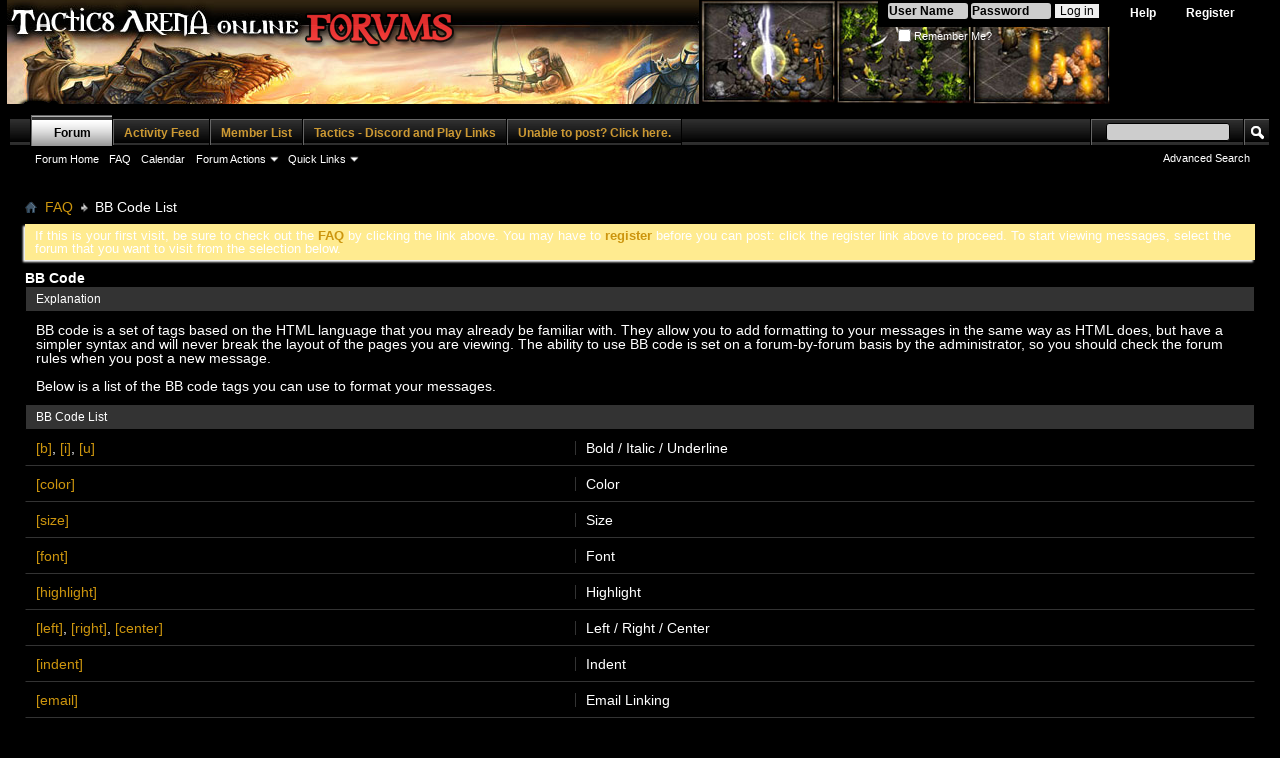

--- FILE ---
content_type: text/html; charset=ISO-8859-1
request_url: https://taoforums.com/misc.php?s=097cd3f91579b83f104314c7d15a3345&do=bbcode
body_size: 9852
content:
<!DOCTYPE html PUBLIC "-//W3C//DTD XHTML 1.0 Transitional//EN" "http://www.w3.org/TR/xhtml1/DTD/xhtml1-transitional.dtd">
<html xmlns="http://www.w3.org/1999/xhtml" xmlns:fb="http://www.facebook.com/2008/fbml" dir="ltr" lang="en" id="vbulletin_html">
<head>
	<meta http-equiv="Content-Type" content="text/html; charset=ISO-8859-1" />
<meta id="e_vb_meta_bburl" name="vb_meta_bburl" content="https://taoforums.com" />
<base href="https://taoforums.com/" /><!--[if IE]></base><![endif]-->
<meta name="generator" content="vBulletin 4.2.5" />

	<link rel="Shortcut Icon" href="favicon.ico" type="image/x-icon" />


		<meta name="keywords" content="tao, tactics, arena, core, tacticsarena, online, flash comm, flash games" />
		<meta name="description" content="A forum for Tactics Arena Online (TAO) is a turn based strategy game played online from 2003-2016." />





	
		<script type="text/javascript" src="https://ajax.googleapis.com/ajax/libs/yui/2.9.0/build/yuiloader-dom-event/yuiloader-dom-event.js"></script>
	

<script type="text/javascript">
<!--
	if (typeof YAHOO === 'undefined') // Load ALL YUI Local
	{
		document.write('<script type="text/javascript" src="clientscript/yui/yuiloader-dom-event/yuiloader-dom-event.js?v=425"><\/script>');
		document.write('<script type="text/javascript" src="clientscript/yui/connection/connection-min.js?v=425"><\/script>');
		var yuipath = 'clientscript/yui';
		var yuicombopath = '';
		var remoteyui = false;
	}
	else	// Load Rest of YUI remotely (where possible)
	{
		var yuipath = 'https://ajax.googleapis.com/ajax/libs/yui/2.9.0/build';
		var yuicombopath = '';
		var remoteyui = true;
		if (!yuicombopath)
		{
			document.write('<script type="text/javascript" src="https://ajax.googleapis.com/ajax/libs/yui/2.9.0/build/connection/connection-min.js?v=425"><\/script>');
		}
	}
	var SESSIONURL = "s=9352cc7bc237b7f7a98c83f36c2d2e69&";
	var SECURITYTOKEN = "guest";
	var IMGDIR_MISC = "images/misc";
	var IMGDIR_BUTTON = "images/buttons";
	var vb_disable_ajax = parseInt("0", 10);
	var SIMPLEVERSION = "425";
	var BBURL = "https://taoforums.com";
	var LOGGEDIN = 0 > 0 ? true : false;
	var THIS_SCRIPT = "misc";
	var RELPATH = "misc.php?do=bbcode";
	var PATHS = {
		forum : "",
		cms   : "",
		blog  : ""
	};
	var AJAXBASEURL = "https://taoforums.com/";
// -->
</script>
<script type="text/javascript" src="https://taoforums.com/clientscript/vbulletin-core.js?v=425"></script>



	<link rel="alternate" type="application/rss+xml" title="TAOForums RSS Feed" href="https://taoforums.com/external.php?type=RSS2" />
	



	<link rel="stylesheet" type="text/css" href="clientscript/vbulletin_css/style00002l/main-rollup.css?d=1708291911" />
        

	<!--[if lt IE 8]>
	<link rel="stylesheet" type="text/css" href="clientscript/vbulletin_css/style00002l/popupmenu-ie.css?d=1708291911" />
	<link rel="stylesheet" type="text/css" href="clientscript/vbulletin_css/style00002l/vbulletin-ie.css?d=1708291911" />
	<link rel="stylesheet" type="text/css" href="clientscript/vbulletin_css/style00002l/vbulletin-chrome-ie.css?d=1708291911" />
	<link rel="stylesheet" type="text/css" href="clientscript/vbulletin_css/style00002l/vbulletin-formcontrols-ie.css?d=1708291911" />
	<link rel="stylesheet" type="text/css" href="clientscript/vbulletin_css/style00002l/editor-ie.css?d=1708291911" />
	<![endif]-->


	<link rel="stylesheet" type="text/css" href="clientscript/vbulletin_css/style00002l/bbcodelist.css?d=1708291911" />
	<title>BB Code List - TAOForums</title>
	<link rel="stylesheet" type="text/css" href="clientscript/vbulletin_css/style00002l/additional.css?d=1708291911" />

</head>
<body>
	<div class="above_body"> <!-- closing tag is in template navbar -->
<div id="header" class="floatcontainer doc_header">
	<div><a name="top" href="forum.php?s=9352cc7bc237b7f7a98c83f36c2d2e69" class="logo-image"><img src="images/misc/vbulletin4_logo.png" alt="TAOForums - Powered by vBulletin" /></a></div>
	<div id="toplinks" class="toplinks">
		
			<ul class="nouser">
			
				<li><a href="register.php?s=9352cc7bc237b7f7a98c83f36c2d2e69" rel="nofollow">Register</a></li>
			
				<li><a rel="help" href="faq.php?s=9352cc7bc237b7f7a98c83f36c2d2e69">Help</a></li>
				<li>
			<script type="text/javascript" src="clientscript/vbulletin_md5.js?v=425"></script>
			<form id="navbar_loginform" action="login.php?s=9352cc7bc237b7f7a98c83f36c2d2e69&amp;do=login" method="post" onsubmit="md5hash(vb_login_password, vb_login_md5password, vb_login_md5password_utf, 0)">
				<fieldset id="logindetails" class="logindetails">
					<div>
						<div>
					<input type="text" class="textbox default-value" name="vb_login_username" id="navbar_username" size="10" accesskey="u" tabindex="101" value="User Name" />
					<input type="password" class="textbox" tabindex="102" name="vb_login_password" id="navbar_password" size="10" />
					<input type="text" class="textbox default-value" tabindex="102" name="vb_login_password_hint" id="navbar_password_hint" size="10" value="Password" style="display:none;" />
					<input type="submit" class="loginbutton" tabindex="104" value="Log in" title="Enter your username and password in the boxes provided to login, or click the 'register' button to create a profile for yourself." accesskey="s" />
						</div>
					</div>
				</fieldset>
				<div id="remember" class="remember">
					<label for="cb_cookieuser_navbar"><input type="checkbox" name="cookieuser" value="1" id="cb_cookieuser_navbar" class="cb_cookieuser_navbar" accesskey="c" tabindex="103" /> Remember Me?</label>
				</div>

				<input type="hidden" name="s" value="9352cc7bc237b7f7a98c83f36c2d2e69" />
				<input type="hidden" name="securitytoken" value="guest" />
				<input type="hidden" name="do" value="login" />
				<input type="hidden" name="vb_login_md5password" />
				<input type="hidden" name="vb_login_md5password_utf" />
			</form>
			<script type="text/javascript">
			YAHOO.util.Dom.setStyle('navbar_password_hint', "display", "inline");
			YAHOO.util.Dom.setStyle('navbar_password', "display", "none");
			vB_XHTML_Ready.subscribe(function()
			{
			//
				YAHOO.util.Event.on('navbar_username', "focus", navbar_username_focus);
				YAHOO.util.Event.on('navbar_username', "blur", navbar_username_blur);
				YAHOO.util.Event.on('navbar_password_hint', "focus", navbar_password_hint);
				YAHOO.util.Event.on('navbar_password', "blur", navbar_password);
			});
			
			function navbar_username_focus(e)
			{
			//
				var textbox = YAHOO.util.Event.getTarget(e);
				if (textbox.value == 'User Name')
				{
				//
					textbox.value='';
					textbox.style.color='#000000';
				}
			}

			function navbar_username_blur(e)
			{
			//
				var textbox = YAHOO.util.Event.getTarget(e);
				if (textbox.value == '')
				{
				//
					textbox.value='User Name';
					textbox.style.color='';
				}
			}
			
			function navbar_password_hint(e)
			{
			//
				var textbox = YAHOO.util.Event.getTarget(e);
				
				YAHOO.util.Dom.setStyle('navbar_password_hint', "display", "none");
				YAHOO.util.Dom.setStyle('navbar_password', "display", "inline");
				YAHOO.util.Dom.get('navbar_password').focus();
			}

			function navbar_password(e)
			{
			//
				var textbox = YAHOO.util.Event.getTarget(e);
				
				if (textbox.value == '')
				{
					YAHOO.util.Dom.setStyle('navbar_password_hint', "display", "inline");
					YAHOO.util.Dom.setStyle('navbar_password', "display", "none");
				}
			}
			</script>
				</li>
				
					
				
			</ul>
		
	</div>
	<div class="ad_global_header">
		 
		 
	</div>
	<hr />
</div>
	<div id="navbar" class="navbar">
	<ul id="navtabs" class="navtabs floatcontainer">
		
		
	
		<li class="selected" id="vbtab_forum">
			<a class="navtab" href="forum.php?s=9352cc7bc237b7f7a98c83f36c2d2e69">Forum</a>
		</li>
		
		
			<ul class="floatcontainer">
				
					
						
							<li id="vbflink_bbmenu"><a href="forum.php?s=9352cc7bc237b7f7a98c83f36c2d2e69">Forum Home</a></li>
						
					
				
					
						
							<li id="vbflink_faq"><a href="faq.php?s=9352cc7bc237b7f7a98c83f36c2d2e69">FAQ</a></li>
						
					
				
					
						
							<li id="vbflink_calendar"><a href="calendar.php?s=9352cc7bc237b7f7a98c83f36c2d2e69">Calendar</a></li>
						
					
				
					
						<li class="popupmenu" id="vbmenu_actions">
							<a href="javascript://" class="popupctrl">Forum Actions</a>
							<ul class="popupbody popuphover">
								
									<li id="vbalink_mfr"><a href="forumdisplay.php?s=9352cc7bc237b7f7a98c83f36c2d2e69&amp;do=markread&amp;markreadhash=guest">Mark Forums Read</a></li>
								
							</ul>
						</li>
					
				
					
						<li class="popupmenu" id="vbmenu_qlinks">
							<a href="javascript://" class="popupctrl">Quick Links</a>
							<ul class="popupbody popuphover">
								
									<li id="vbqlink_leaders"><a href="showgroups.php?s=9352cc7bc237b7f7a98c83f36c2d2e69">View Site Leaders</a></li>
								
							</ul>
						</li>
					
				
			</ul>
		

	
		<li  id="vbtab_whatsnew">
			<a class="navtab" href="activity.php?s=9352cc7bc237b7f7a98c83f36c2d2e69">Activity Feed</a>
		</li>
		
		

	
		<li  id="tab_mjiw_721">
			<a class="navtab" href="memberlist.php?tabid=38">Member List</a>
		</li>
		
		

	
		<li  id="tab_ndq5_768">
			<a target="_blank" class="navtab" href="http://taoforums.com/showthread.php?841-Discord-and-Play-Links">Tactics - Discord and Play Links</a>
		</li>
		
		

	
		<li  id="tab_mjy0_115">
			<a class="navtab" href="http://taoforums.com/showthread.php?680-If-you-can-t-register-or-post-or-see-the-forum">Unable to post? Click here.</a>
		</li>
		
		

		
	</ul>
	
		<div id="globalsearch" class="globalsearch">
			<form action="search.php?s=9352cc7bc237b7f7a98c83f36c2d2e69&amp;do=process" method="post" id="navbar_search" class="navbar_search">
				
				<input type="hidden" name="securitytoken" value="guest" />
				<input type="hidden" name="do" value="process" />
				<span class="textboxcontainer"><span><input type="text" value="" name="query" class="textbox" tabindex="99"/></span></span>
				<span class="buttoncontainer"><span><input type="image" class="searchbutton" src="images/buttons/search.png" name="submit" onclick="document.getElementById('navbar_search').submit;" tabindex="100"/></span></span>
			</form>
			<ul class="navbar_advanced_search">
				<li><a href="search.php?s=9352cc7bc237b7f7a98c83f36c2d2e69" accesskey="4">Advanced Search</a></li>
				
			</ul>
		</div>
	
</div>
</div><!-- closing div for above_body -->

<div class="body_wrapper">
<div id="breadcrumb" class="breadcrumb">
	<ul class="floatcontainer">
		<li class="navbithome"><a href="index.php?s=9352cc7bc237b7f7a98c83f36c2d2e69" accesskey="1"><img src="images/misc/navbit-home.png" alt="Home" /></a></li>
		
	<li class="navbit"><a href="faq.php?s=9352cc7bc237b7f7a98c83f36c2d2e69">FAQ</a></li>

		
	<li class="navbit lastnavbit"><span>BB Code List</span></li>

	</ul>
	<hr />
</div>

 
 


	<form action="profile.php?do=dismissnotice" method="post" id="notices" class="notices">
		<input type="hidden" name="do" value="dismissnotice" />
		<input type="hidden" name="s" value="s=9352cc7bc237b7f7a98c83f36c2d2e69&amp;" />
		<input type="hidden" name="securitytoken" value="guest" />
		<input type="hidden" id="dismiss_notice_hidden" name="dismiss_noticeid" value="" />
		<input type="hidden" name="url" value="" />
		<ol>
			<li class="restore" id="navbar_notice_1">
	
	If this is your first visit, be sure to
		check out the <a href="faq.php?s=9352cc7bc237b7f7a98c83f36c2d2e69&amp;" target="_blank"><b>FAQ</b></a> by clicking the
		link above. You may have to <a href="register.php?s=9352cc7bc237b7f7a98c83f36c2d2e69&amp;" target="_blank"><b>register</b></a>
		before you can post: click the register link above to proceed. To start viewing messages,
		select the forum that you want to visit from the selection below.
</li>
		</ol>
	</form>



	<div id="pagetitle">
		<h1>BB Code</h1>
	</div>

	<div class="block">
		<h2 class="blockhead">Explanation</h2>
		<div class="blockbody">
			<div class="blockrow restore">
		  		BB code is a set of tags based on the HTML language that you may already be familiar with.
		They allow you to add formatting to your messages in the same way as HTML does,
		but have a simpler syntax and will never break the layout of the pages you are viewing.
		The ability to use BB code is set on a forum-by-forum basis by the administrator,
		so you should check the forum rules when you post a new message.<br />
		<br />
		Below is a list of the BB code tags you can use to format your messages.
			</div>
		</div>
	</div>


	<div class="block bbcodeblock">
		<h2 class="blockhead">BB Code List</h2>
		<div class="blockbody">
			<ol id="bbcodelist">
				
					<li class="blockrow">
						<div class="desc">Bold / Italic / Underline</div>
						<div class="code"><a href="misc.php?s=9352cc7bc237b7f7a98c83f36c2d2e69&amp;do=bbcode#basic">[b]</a>, <a href="misc.php?do=bbcode#basic">[i]</a>, <a href="misc.php?do=bbcode#basic">[u]</a></div>
					</li>
				
				
					<li class="blockrow">
						<div class="desc">Color</div>
						<div class="code"><a href="misc.php?s=9352cc7bc237b7f7a98c83f36c2d2e69&amp;do=bbcode#color">[color]</a></div>
					</li>
				
				
					<li class="blockrow">
						<div class="desc">Size</div>
						<div class="code"><a href="misc.php?s=9352cc7bc237b7f7a98c83f36c2d2e69&amp;do=bbcode#size">[size]</a></div>
					</li>
				
				
					<li class="blockrow">
						<div class="desc">Font</div>
						<div class="code"><a href="misc.php?s=9352cc7bc237b7f7a98c83f36c2d2e69&amp;do=bbcode#font">[font]</a></div>
					</li>
				
					<li class="blockrow">
						<div class="desc">Highlight</div>
						<div class="code"><a href="misc.php?s=9352cc7bc237b7f7a98c83f36c2d2e69&amp;do=bbcode#highlight">[highlight]</a></div>
					</li>
				
					<li class="blockrow">
						<div class="desc">Left / Right / Center</div>
						<div class="code"><a href="misc.php?s=9352cc7bc237b7f7a98c83f36c2d2e69&amp;do=bbcode#align">[left]</a>, <a href="misc.php?do=bbcode#align">[right]</a>, <a href="misc.php?do=bbcode#align">[center]</a></div>
					</li>
					<li class="blockrow">
						<div class="desc">Indent</div>
						<div class="code"><a href="misc.php?s=9352cc7bc237b7f7a98c83f36c2d2e69&amp;do=bbcode#indent">[indent]</a></div>
					</li>
				
				
					<li class="blockrow">
						<div class="desc">Email Linking</div>
						<div class="code"><a href="misc.php?s=9352cc7bc237b7f7a98c83f36c2d2e69&amp;do=bbcode#email">[email]</a></div>
					</li>
					<li class="blockrow">
						<div class="desc">URL Hyperlinking</div>
						<div class="code"><a href="misc.php?s=9352cc7bc237b7f7a98c83f36c2d2e69&amp;do=bbcode#url">[url]</a></div>
					</li>
					<li class="blockrow">
							<div class="desc">Thread Linking</div>
						<div class="code"><a href="misc.php?s=9352cc7bc237b7f7a98c83f36c2d2e69&amp;do=bbcode#thread">[thread]</a></div>
					</li>
					<li class="blockrow">
						<div class="desc">Post Linking</div>
						<div class="code"><a href="misc.php?s=9352cc7bc237b7f7a98c83f36c2d2e69&amp;do=bbcode#post">[post]</a></div>
					</li>
				
				
					<li class="blockrow">
						<div class="desc">Bulleted Lists / Advanced Lists</div>
						<div class="code"><a href="misc.php?s=9352cc7bc237b7f7a98c83f36c2d2e69&amp;do=bbcode#list">[list]</a></div>
					</li>
				
					<li class="blockrow">
						<div class="desc">Images</div>
						<div class="code"><a href="misc.php?s=9352cc7bc237b7f7a98c83f36c2d2e69&amp;do=bbcode#imgcode">[img]</a></div>
					</li>
					<li class="blockrow">
						<div class="desc">Videos</div>
						<div class="code"><a href="misc.php?s=9352cc7bc237b7f7a98c83f36c2d2e69&amp;do=bbcode#videocode">[video]</a></div>
					</li>
				
					<li class="blockrow">
						<div class="desc">Code</div>
						<div class="code"><a href="misc.php?s=9352cc7bc237b7f7a98c83f36c2d2e69&amp;do=bbcode#code">[code]</a></div>
					</li>
				
				
					<li class="blockrow">
						<div class="desc">PHP Code</div>
						<div class="code"><a href="misc.php?s=9352cc7bc237b7f7a98c83f36c2d2e69&amp;do=bbcode#php">[php]</a></div>
					</li>
				
				
					<li class="blockrow">
						<div class="desc">HTML Code</div>
						<div class="code"><a href="misc.php?s=9352cc7bc237b7f7a98c83f36c2d2e69&amp;do=bbcode#html">[html]</a></div>
					</li>
				
					<li class="blockrow">
						<div class="desc">Quote</div>
						<div class="code"><a href="misc.php?s=9352cc7bc237b7f7a98c83f36c2d2e69&amp;do=bbcode#quote">[quote]</a></div>
					</li>
					<li class="blockrow">
						<div class="desc">Stop BB Code Parsing</div>
						<div class="code"><a href="misc.php?s=9352cc7bc237b7f7a98c83f36c2d2e69&amp;do=bbcode#noparse">[noparse]</a></div>
					</li>
					<li class="blockrow">
						<div class="desc">Attachment</div>
						<div class="code"><a href="misc.php?s=9352cc7bc237b7f7a98c83f36c2d2e69&amp;do=bbcode#attach">[attach]</a></div>
					</li>
				
				
			</ol>
			<div class="blockrow bbcodeblock restore">
				<b>Incorrect BB Code Usage:</b>
		<ul>
		  <li><span class="highlight">[url]</span> www.example.com <span class="highlight">[/url]</span> - don't put spaces between the bracketed code and the text you are applying the code to.</li>
		  <li><span class="highlight">[email]</span>myname@domain.com<span class="highlight">[email]</span> - the end brackets must include a forward slash (<span class="highlight">[/email]</span>)</li>
		</ul>
			</div>
		</div>
	</div>

	<!-- BEGIN vB CODE LIST -->

	<!-- Begin Allow Basic BBcode Conditional -->
	
		<div class="block bbcodeblock">
			<h2 class="blockhead">Bold / Italic / Underline<a name="basic"></a></h2>
			<div class="blockbody">
				<h3 class="blocksubhead">The [b], [i] and [u] tags allow you to create text that is bold, italic and underlined.</h3>
				<ul class="codeblock">
					<li class="blockrow floatcontainer">
						<div class="desc">
							<ul>
								<li>[b]<span class="highlight">value</span>[/b]</li>
								<li>[i]<span class="highlight">value</span>[/i]</li>
								<li>[u]<span class="highlight">value</span>[/u]</li>
							</ul>
						</div>
						<div class="title">Usage</div>
					</li>
					<li class="blockrow floatcontainer">
						<div class="desc">
							<ul>
								<li>[b]this text is bold[/b]</li>
								<li>[i]this text is italic[/i]</li>
								<li>[u]this text is underlined[/u]</li>
							</ul>
						</div>
						<div class="title">Example Usage</div>
					</li>
					<li class="blockrow floatcontainer">
						<div class="desc">
							<ul>
								<li><b>this text is bold</b></li>
								<li><i>this text is italic</i></li>
								<li><u>this text is underlined</u></li>
							</ul>
						</div>
						<div class="title">Example Output</div>
					</li>
				</ul>
			</div>
		</div>
	
	<!-- End Allow Basic BBcode Conditional -->

	
		<div class="block bbcodeblock">
			<h2 class="blockhead">Color<a name="color"></a></h2>
			<div class="blockbody">
				<h3 class="blocksubhead">The [color] tag allows you to change the color of your text.</h3>
				<ul class="codeblock">
					<li class="blockrow floatcontainer">
						<div class="desc">[color=<span class="highlight">Option</span>]<span class="highlight">value</span>[/color]</div>
						<div class="title">Usage</div>
					</li>
					<li class="blockrow floatcontainer">
						<div class="desc">[color=blue]this text is blue[/color]</div>
						<div class="title">Example Usage</div>
					</li>
					<li class="blockrow floatcontainer">
						<div class="desc"><font color="blue">this text is blue</font></div>
						<div class="title">Example Output</div>
					</li>
				</ul>
			</div>
		</div>
	

	
		<div class="block bbcodeblock">
			<h2 class="blockhead">Size<a name="size"></a></h2>
			<div class="blockbody">
				<h3 class="blocksubhead">The [size] tag allows you to change the size of your text.</h3>
				<ul class="codeblock">
					<li class="blockrow floatcontainer">
						<div class="desc">[size=<span class="highlight">Option</span>]<span class="highlight">value</span>[/size]</div>
						<div class="title">Usage</div>
					</li>
					<li class="blockrow floatcontainer">
						<div class="desc">[size=+2]this text is two sizes larger than normal[/size]</div>
						<div class="title">Example Usage</div>
					</li>
					<li class="blockrow floatcontainer">
						<div class="desc"><font size="+2">this text is two sizes larger than normal</font></div>
						<div class="title">Example Output</div>
					</li>
				</ul>
			</div>
		</div>
	

	
		<div class="block bbcodeblock">
			<h2 class="blockhead">Font<a name="font"></a></h2>
			<div class="blockbody">
				<h3 class="blocksubhead">The [font] tag allows you to change the font of your text.</h3>
				<ul class="codeblock">
					<li class="blockrow floatcontainer">
						<div class="desc">[font=<span class="highlight">Option</span>]<span class="highlight">value</span>[/font]</div>
						<div class="title">Usage</div>
					</li>
					<li class="blockrow floatcontainer">
						<div class="desc">[font=courier]this text is in the courier font[/font]</div>
						<div class="title">Example Usage</div>
					</li>
					<li class="blockrow floatcontainer">
						<div class="desc"><font face="courier">this text is in the courier font</font></div>
						<div class="title">Example Output</div>
					</li>
				</ul>
			</div>
		</div>
	

	
		<div class="block bbcodeblock">
			<h2 class="blockhead">Left / Right / Center<a name="align"></a></h2>
			<div class="blockbody">
				<h3 class="blocksubhead">The [left], [right] and [center] tags allow you to change the alignment of your text.</h3>
				<ul class="codeblock">
					<li class="blockrow floatcontainer">
						<div class="desc">
							<ul>
								<li>[left]<span class="highlight">value</span>[/left]</li>
								<li>[center]<span class="highlight">value</span>[/center]</li>
								<li>[right]<span class="highlight">value</span>[/right]</li>
							</ul>
						</div>
						<div class="title">Usage</div>
					</li>
					<li class="blockrow floatcontainer">
						<div class="desc">
					<ul>
								<li>[left]this text is left-aligned[/left]</li>
								<li>[center]this text is center-aligned[/center]</li>
								<li>[right]this text is right-aligned[/right]</li>
					</ul>
						</div>
						<div class="title">Example Usage</div>
					</li>
					<li class="blockrow floatcontainer">
						<div class="desc">
							<div align="left">this text is left-aligned</div>
							<div align="center">this text is center-aligned</div>
							<div align="right">this text is right-aligned</div>
						</div>
						<div class="title">Example Output</div>
					</li>
				</ul>
			</div>
		</div>

		<div class="block bbcodeblock">
			<h2 class="blockhead">Indent<a name="indent"></a></h2>
			<div class="blockbody">
				<h3 class="blocksubhead">The [indent] tag allows you to indent your text.</h3>
				<ul class="codeblock">
					<li class="blockrow floatcontainer">
						<div class="desc">[indent]<span class="highlight">value</span>[/indent]</div>
						<div class="title">Usage</div>
					</li>
					<li class="blockrow floatcontainer">
						<div class="desc">[indent]this text is indented[/indent]</div>
						<div class="title">Example Usage</div>
					</li>
					<li class="blockrow floatcontainer">
						<div class="desc restore"><blockquote><div>this text is indented</div></blockquote></div>
						<div class="title">Example Output</div>
					</li>
				</ul>
			</div>
		</div>
	

	
		<div class="block bbcodeblock">
			<h2 class="blockhead">Email Linking<a name="email"></a></h2>
			<div class="blockbody">
				<h3 class="blocksubhead">The [email] tag allows you to link to an email address. You can include an optional parameter to 'name' your link.</h3>
				<ul class="codeblock">
					<li class="blockrow floatcontainer">
						<div class="desc">
							<ul>
								<li>[email]<span class="highlight">value</span>[/email]</li>
								<li>[email=<span class="highlight">Option</span>]<span class="highlight">value</span>[/email]</li>
							</ul>
						</div>
						<div class="title">Usage</div>
					</li>
					<li class="blockrow floatcontainer">
						<div class="desc">
							<ul>
								<li>[email]j.doe@example.com[/email]</li>
								<li>[email=j.doe@example.com]Click Here to Email Me[/email]</li>
							</ul>
						</div>
						<div class="title">Example Usage</div>
					</li>
					<li class="blockrow floatcontainer">
						<div class="desc">
							<ul>
								<li><a href="mailto:j.doe@example.com">j.doe@example.com</a></li>
								<li><a href="mailto:j.doe@example.com">Click Here to Email Me</a></li>
							</ul>
						</div>
						<div class="title">Example Output</div>
					</li>
				</ul>
			</div>
		</div>
		<div class="block bbcodeblock">
			<h2 class="blockhead">URL Hyperlinking<a name="url"></a></h2>
			<div class="blockbody">
				<h3 class="blocksubhead">The [url] tag allows you to link to other websites and files. You can include an optional parameter to 'name' your link.</h3>
				<ul class="codeblock">
					<li class="blockrow floatcontainer">
						<div class="desc">
							<ul>
								<li>[url]<span class="highlight">value</span>[/url]</li>
								<li>[url=<span class="highlight">Option</span>]<span class="highlight">value</span>[/url] </li>
							</ul>
						</div>
						<div class="title">Usage</div>
					</li>
					<li class="blockrow floatcontainer">
						<div class="desc">
							<ul>
								<li>[url]https://taoforums.com[/url]</li>
								<li>[url=https://taoforums.com]TAOForums[/url]</li>
							</ul>
						</div>
						<div class="title">Example Usage</div>
					</li>
					<li class="blockrow floatcontainer">
						<div class="desc">
							<ul>
								<li><a href="https://taoforums.com" target="_blank">https://taoforums.com</a></li>
								<li><a href="https://taoforums.com" target="_blank">TAOForums</a></li>
							</ul>
						</div>
						<div class="title">Example Output</div>
					</li>
				</ul>
			</div>
		</div>
		<div class="block bbcodeblock">
			<h2 class="blockhead">Thread Linking<a name="thread"></a></h2>
			<div class="blockbody">
				<h3 class="blocksubhead">The [thread] tag allows you to link to threads by specifying the thread id. You can include an optional parameter to 'name' your link.</h3>
				<ul class="codeblock">
					<li class="blockrow floatcontainer">
						<div class="desc">
							<ul>
								<li>[thread]<span class="highlight">threadid</span>[/thread]</li>
								<li>[thread=<span class="highlight">threadid</span>]<span class="highlight">value</span>[/thread]</li>
							</ul>
						</div>
						<div class="title">Usage</div>
					</li>
					<li class="blockrow floatcontainer">
						<div class="desc">
							<ul>
								<li>[thread]42918[/thread]</li>
								<li>[thread=42918]Click Me![/thread]</li>
							</ul>
							<span class="shade">(Note: The threadid/postid is just an example and may not link to a valid thread/post.)</span>
						</div>
						<div class="title">Example Usage</div>
					</li>
					<li class="blockrow floatcontainer">
						<div class="desc">
							<ul>
								<li><a href="https://taoforums.com/showthread.php?t=42918" target="_blank">https://taoforums.com/showthread.php?t=42918</a></li>
								<li>	<a href="https://taoforums.com/showthread.php?t=42918" target="_blank" title="TAOForums - Thread 42918">Click Me!</a></li>
							</ul>
						</div>
						<div class="title">Example Output</div>
					</li>
				</ul>
			</div>
		</div>
		<div class="block bbcodeblock">
			<h2 class="blockhead">Post Linking<a name="post"></a></h2>
			<div class="blockbody">
				<h3 class="blocksubhead">The [post] tag allows you to link to posts by specifying the post id. You can include an optional parameter to 'name' your link.</h3>
				<ul class="codeblock">
					<li class="blockrow floatcontainer">
						<div class="desc">
							<ul>
								<li>[post]<span class="highlight">postid</span>[/post]</li>
								<li>[post=<span class="highlight">postid</span>]<span class="highlight">value</span>[/post]</li>
							</ul>
						</div>
						<div class="title">Usage</div>
					</li>
					<li class="blockrow floatcontainer">
						<div class="desc">
							<ul>
								<li>[post]269302[/post]</li>
								<li>[post=269302]Click Me![/post] </li>
							</ul>
							<span class="shade">(Note: The threadid/postid is just an example and may not link to a valid thread/post.)</span>
						</div>
						<div class="title">Example Usage</div>
					</li>
					<li class="blockrow floatcontainer">
						<div class="desc">
							<ul>
								<li><a href="https://taoforums.com/showthread.php?p=269302#post269302" target="_blank">https://taoforums.com/showthread.php?p=269302#post269302</a></li>
								<li><a href="https://taoforums.com/showthread.php?p=269302#post269302" target="_blank" title="TAOForums - Post 269302">Click Me!</a> </li>
							</ul>
						</div>
						<div class="title">Example Output</div>
					</li>
				</ul>
			</div>
		</div>
	

	
		<div class="block bbcodeblock">
			<h2 class="blockhead">Bulleted Lists<a name="list"></a></h2>
			<div class="blockbody">
				<h3 class="blocksubhead">The [list] tag allows you to create simple, bulleted lists without specifying an option. Within the value portion, each bullet is denoted by the [*] tag.</h3>
				<ul class="codeblock">
					<li class="blockrow floatcontainer">
						<div class="desc">[list]<span class="highlight">value</span>[/list]</div>
						<div class="title">Usage</div>
					</li>
					<li class="blockrow floatcontainer">
						<div class="desc">[list]<br />[*]list item 1<br />[*]list item 2<br />[/list]</div>
						<div class="title">Example Usage</div>
					</li>
					<li class="blockrow floatcontainer">
						<div class="desc restore"><ul><li>list item 1</li><li>list item 2</li></ul></div>
						<div class="title">Example Output</div>
					</li>
				</ul>
			</div>
		</div>
		<div class="block bbcodeblock">
			<h2 class="blockhead">Advanced Lists</h2>
				<div class="blockbody">
				<h3 class="blocksubhead">The [list] tag allows you to create advanced lists by specifying an option. The option should have a value of 1 (for a numbered list) or A (for an alphabetic with capital letters list) or a (for an alphabetic with lowercase letters list) or I (for a numbered with capital Roman numeral list) or i (for a numbered with small Roman numeral list).</h3>
				<ul class="codeblock">
					<li class="blockrow floatcontainer">
						<div class="desc">[list=<span class="highlight">Option</span>]<span class="highlight">value</span>[/list]</div>
						<div class="title">Usage</div>
					</li>
					<li class="blockrow floatcontainer">
						<div class="desc">[list=1]<br />[*]list item 1<br />[*]list item 2<br />[/list]<br /><br />[list=A]<br />[*]list item 1<br />[*]list item 2<br />[/list]<br /><br />[list=a]<br />[*]list item 1<br />[*]list item 2<br />[/list]</div>
						<div class="title">Example Usage</div>
					</li>
					<li class="blockrow floatcontainer">
						<div class="desc restore"><ol class="numeric"><li>list item 1</li><li>list item 2</li></ol><ol class="upper-alpha"><li>list item 1</li><li>list item 2</li></ol><ol class="lower-alpha"><li>list item 1</li><li>list item 2</li></ol></div>
						<div class="title">Example Output</div>
					</li>
			</ul>
		 </div>
	  </div>
	

		<div class="block bbcodeblock">
			<h2 class="blockhead">Images<a name="imgcode"></a></h2>
			<div class="blockbody">
				<h3 class="blocksubhead">The [img] tag allows you to embed images within your posts. You can also combine this tag with the [url] tag to make images become links.</h3>
				<ul class="codeblock">
					<li class="blockrow floatcontainer">
						<div class="desc">[img]<span class="highlight">value</span>[/img]</div>
						<div class="title">Usage</div>
					</li>
					<li class="blockrow floatcontainer">
						<div class="desc">
							<ul>
								<li>[img]https://taoforums.com/images/statusicon/forum_new-48.png[/img] (Not linked)</li>
								<li>[url=http://www.example.com] [img]https://taoforums.com/images/statusicon/forum_new-48.png[/img] [/url] (Linked)</li>
							</ul>
						</div>
						<div class="title">Example Usage</div>
					</li>
					<li class="blockrow floatcontainer">
						<div class="desc">
							<ul>
								<li><img class="inlineimg" src="images/statusicon/forum_new-48.png" alt="" border="0" /> (Not linked)</li>
								<li><a href="http://www.example.com" target="_blank"><img class="inlineimg" src="images/statusicon/forum_new-48.png" alt="" border="0" /></a> (Linked)</li>
							</ul>
						</div>
						<div class="title">Example Output</div>
					</li>
				</ul>
			</div>
		</div>
		
		<div class="block bbcodeblock">
			<h2 class="blockhead">Videos<a name="videocode"></a></h2>
			<div class="blockbody">
				<h3 class="blocksubhead">The [video] tag allows you to embed videos from various video services within your posts.</h3>
				<ul class="codeblock">
					<li class="blockrow floatcontainer">
						<div class="desc">[video]<span class="highlight">value</span>[/video]</div>
						<div class="title">Usage</div>
					</li>
					<li class="blockrow floatcontainer">
						<div class="desc">
							<ul>
								<li>[video=youtube;eOUq4Z6R7xI]http://www.youtube.com/watch?v=eOUq4Z6R7xI[/video]</li>
							</ul>
						</div>
						<div class="title">Example Usage</div>
					</li>
					<li class="blockrow floatcontainer">
						<div class="desc">
							<ul>
								<li>
									<iframe class="restrain" title="YouTube video player" width="640" height="390" src="//www.youtube.com/embed/eOUq4Z6R7xI" frameborder="0"></iframe>
								</li>
							</ul>
						</div>
						<div class="title">Example Output</div>
					</li>
				</ul>
			</div>
		</div>

	
		<div class="block bbcodeblock">
			<h2 class="blockhead">Code<a name="code"></a></h2>
			<div class="blockbody">
				<h3 class="blocksubhead">The [code] tag switches to a fixed-width (monospace) font and preserves all spacing.</h3>
				<ul class="codeblock">
					<li class="blockrow floatcontainer">
						<div class="desc">[code]<span class="highlight">value</span>[/code]</div>
						<div class="title">Usage</div>
					</li>
					<li class="blockrow floatcontainer">
						<div class="desc">[code]<br />
							&lt;script type=&quot;text/javascript&quot;&gt;<br />
							&lt;!--<br />
							&nbsp;&nbsp;&nbsp;&nbsp;alert(&quot;Hello world!&quot;);<br />
							//--&gt;<br />
							&lt;/script&gt;<br />
						[/code]</div>
<div class="title">Example Usage</div> 						
					</li>
					<li class="blockrow floatcontainer">
						<div class="desc"><div class="bbcode_container">
	<div class="bbcode_description">Code:</div>
	<pre class="bbcode_code" style="height:84px;">&lt;script type=&quot;text/javascript&quot;&gt;
&lt;!--
	alert(&quot;Hello world!&quot;);
//--&gt;
&lt;/script&gt;</pre>
</div></div>
						<div class="title">Example Output</div>
					</li>
				</ul>
			</div>
		</div>
	

	
		<div class="block bbcodeblock">
			<h2 class="blockhead">PHP Code<a name="php"></a></h2>
			<div class="blockbody">
				<h3 class="blocksubhead">The [php] tag performs the same function as the [code] tag, but also adds syntax highlighting for PHP code. Although it is designed for PHP, it may correctly highlight some other C-like languages.</h3>
				<ul class="codeblock">
					<li class="blockrow floatcontainer">
						<div class="desc">[php]<span class="highlight">value</span>[/php]</div>
						<div class="title">Usage</div>
					</li>
					<li class="blockrow floatcontainer">
						<div class="desc">[php]<br />
						$myvar = 'Hello World!';<br />
						for ($<i></i>i = 0; \$i &lt; 10; \$i++)<br />
						{<br />
						&nbsp;&nbsp;&nbsp;&nbsp;echo $myvar . &quot;\n&quot;;<br />
						}<br />
						[/php]</div>
						<div class="title">Example Usage</div>
					</li>
					<li class="blockrow floatcontainer">
						<div class="desc"><div class="bbcode_container">
	<div class="bbcode_description">PHP Code:</div>
	<div class="bbcode_code" style="height:84px;"><code><code><span style="color: #000000">
<span style="color: #0000BB">$myvar&nbsp;</span><span style="color: #007700">=&nbsp;</span><span style="color: #DD0000">'Hello&nbsp;World!'</span><span style="color: #007700">;<br />for&nbsp;(</span><span style="color: #0000BB">$i&nbsp;</span><span style="color: #007700">=&nbsp;</span><span style="color: #0000BB">0</span><span style="color: #007700">;&nbsp;</span><span style="color: #0000BB">$i&nbsp;</span><span style="color: #007700">&lt;&nbsp;</span><span style="color: #0000BB">10</span><span style="color: #007700">;&nbsp;</span><span style="color: #0000BB">$i</span><span style="color: #007700">++)<br />{<br />&nbsp;&nbsp;&nbsp;&nbsp;echo&nbsp;</span><span style="color: #0000BB">$myvar&nbsp;</span><span style="color: #007700">.&nbsp;</span><span style="color: #DD0000">"\n"</span><span style="color: #007700">;<br />}&nbsp;<br /></span><span style="color: #0000BB"></span>
</span>
</code></code></div>
</div></div>
						<div class="title">Example Output</div>
					</li>
				</ul>
			</div>
		</div>
	

	
		<div class="block bbcodeblock">
			<h2 class="blockhead">HTML Code<a name="html"></a></h2>
			<div class="blockbody">
				<h3 class="blocksubhead">The [html] tag allows you to perform syntax highlighting for HTML code.</h3>
				<ul class="codeblock">
					<li class="blockrow floatcontainer">
						<div class="desc">[html]<span class="highlight">value</span>[/html]</div>
						<div class="title">Usage</div>
					</li>
					<li class="blockrow floatcontainer">
						<div class="desc">[html]<br />&lt;img src=&quot;image.gif&quot; alt=&quot;image&quot; /&gt;<br />&lt;a href=&quot;testing.html&quot; target=&quot;_blank&quot;&gt;Testing&lt;/a&gt;<br />[/html]</div>
						<div class="title">Example Usage</div>
					</li>
					<li class="blockrow floatcontainer">
						<div class="desc"><div class="bbcode_container">
	<div class="bbcode_description">HTML Code:</div>
	<pre class="bbcode_code" style="height:4*12px};"><span style="color:#800080">&lt;img src=<span style="color:#0000FF">&quot;image.gif&quot;</span> alt=<span style="color:#0000FF">&quot;image&quot;</span> /&gt;</span>
<span style="color:#008000">&lt;a href=<span style="color:#0000FF">&quot;testing.html&quot;</span> target=<span style="color:#0000FF">&quot;_blank&quot;</span>&gt;</span>Testing<span style="color:#008000">&lt;/a&gt;</span></pre>
</div></div>
						<div class="title">Example Output</div>
					</li>
				</ul>
			</div>
		</div>
	

		<div class="block bbcodeblock">
			<h2 class="blockhead">Quote<a name="quote"></a></h2>
			<div class="blockbody">
				<h3 class="blocksubhead">The [quote] tag allows you to attribute text to someone else.</h3>
				<ul class="codeblock">
					<li class="blockrow floatcontainer">
						<div class="desc">
							<ul>
								<li>[quote]<span class="highlight">Quote</span>[/quote]</li>
										<li>[quote=<span class="highlight">User Name</span>]<span class="highlight">value</span>[/quote]</li>
							</ul>
						</div>
						<div class="title">Usage</div>
					</li>
					<li class="blockrow floatcontainer">
						<div class="desc">
							<ul>
								<li>[quote]Lorem ipsum dolor sit amet[/quote]</li>
								<li>[quote=John Doe]Lorem ipsum dolor sit amet[/quote]</li>
								<li>[quote=John Doe;101892]Lorem ipsum dolor sit amet[/quote]</li>
							</ul>
						</div>
						<div class="title">Example Usage</div>
					</li>
					<li class="blockrow floatcontainer">
						<div class="desc">
							<ul>
								<li><div class="bbcode_container">
	<div class="bbcode_quote">
		<div class="quote_container">
			<div class="bbcode_quote_container"></div>
			
				Lorem ipsum dolor sit amet
			
		</div>
	</div>
</div></li>
								<li><div class="bbcode_container">
	<div class="bbcode_quote">
		<div class="quote_container">
			<div class="bbcode_quote_container"></div>
			
				<div class="bbcode_postedby">
					<img src="images/misc/quote_icon.png" alt="Quote" /> Originally Posted by <strong>John Doe</strong>
					
				</div>
				<div class="message">Lorem ipsum dolor sit amet</div>
			
		</div>
	</div>
</div></li>
								<li><div class="bbcode_container">
	<div class="bbcode_quote">
		<div class="quote_container">
			<div class="bbcode_quote_container"></div>
			
				<div class="bbcode_postedby">
					<img src="images/misc/quote_icon.png" alt="Quote" /> Originally Posted by <strong>John Doe</strong>
					<a href="showthread.php?s=9352cc7bc237b7f7a98c83f36c2d2e69&amp;p=101892#post101892" rel="nofollow"><img class="inlineimg" src="images/buttons/viewpost-right.png" alt="View Post" /></a>
				</div>
				<div class="message">Lorem ipsum dolor sit amet</div>
			
		</div>
	</div>
</div></li>
							</ul>
						</div>
						<div class="title">Example Output</div>
					</li>
				</ul>
			</div>
		</div>

		<div class="block bbcodeblock">
			<h2 class="blockhead">Highlight<a name="highlight"></a></h2>
			<div class="blockbody">
				<h3 class="blocksubhead">The [highlight] tag allows you to emphasize your text.</h3>
				<ul class="codeblock">
					<li class="blockrow floatcontainer">
						<div class="title">Usage</div>
						<div class="desc">[highlight]<span class="highlight">value</span>[/highlight]</div>
					</li>
					<li class="blockrow floatcontainer">
						<div class="title">Example Usage</div>
						<div class="desc">[highlight]this text is highlighted[/highlight]</div>
					</li>
					<li class="blockrow floatcontainer">
						<div class="title">Example Output</div>
						<div class="desc"><span class="highlight">this text is highlighted</span></div>
					</li>
				</ul>
			</div>
		</div>


		<div class="block bbcodeblock">
			<h2 class="blockhead">Stop BB Code Parsing<a name="noparse"></a></h2>
			<div class="blockbody">
				<h3 class="blocksubhead">The [noparse] tag allows you to stop the parsing of BB code.</h3>
				<ul class="codeblock">
					<li class="blockrow floatcontainer">
						<div class="desc">[noparse]<span class="highlight">[b]value[/b]</span>[/noparse]</div>
						<div class="title">Usage</div>
					</li>
					<li class="blockrow floatcontainer">
						<div class="desc">[noparse][b]Lorem ipsum dolor sit amet[/b][/noparse]</div>
						<div class="title">Example Usage</div>
					</li>
					<li class="blockrow floatcontainer">
						<div class="desc">[b]Lorem ipsum dolor sit amet[/b]</div>
						<div class="title">Example Output</div>
					</li>
				</ul>
			</div>
		</div>

		<div class="block bbcodeblock">
			<h2 class="blockhead">Attachment<a name="attach"></a></h2>
			<div class="blockbody">
				<h3 class="blocksubhead">The [attach] tag allows you to display an attachment in your post rather than at the bottom. It will only display attachments that belong to the post in which it is utilized.</h3>
				<ul class="codeblock">
					<li class="blockrow floatcontainer">
						<div class="desc">[attach]<span class="highlight">attachmentid</span>[/attach]</div>
						<div class="title">Usage</div>
					</li>
					<li class="blockrow floatcontainer">
						<div class="desc">[attach]12345[/attach]</div>
						<div class="title">Example Usage</div>
					</li>
					<li class="blockrow floatcontainer">
							<div class="desc"> </div>
							<div class="title">Example Output</div>
					</li>
				</ul>
			</div>
		</div>

	

	

	<!-- END vB CODE LIST -->

	
<div style="clear: left">
   
   
</div>

<div id="footer" class="floatcontainer footer">

	<form action="forum.php" method="get" id="footer_select" class="footer_select">

		
			<select name="styleid" onchange="switch_id(this, 'style')">
				<optgroup label="Quick Style Chooser"><option class="hidden"></option></optgroup>
				
					
					<optgroup label="&nbsp;Standard Styles">
									
					
	<option value="1" class="" >-- Default Style</option>

	<option value="2" class="" selected="selected">---- TacticsArena</option>

	<option value="8" class="" >-- Clean</option>

					
					</optgroup>
										
				
				
					
					<optgroup label="&nbsp;Mobile Styles">
					
					
	<option value="3" class="" >-- Default Mobile Style</option>

					
					</optgroup>
										
				
			</select>	
		
		
		
	</form>

	<ul id="footer_links" class="footer_links">
		<li><a href="sendmessage.php?s=9352cc7bc237b7f7a98c83f36c2d2e69" rel="nofollow" accesskey="9">Contact Us</a></li>
		<li><a href="http://taoforums.com">TAOForums</a></li>
		
		
		<li><a href="archive/index.php?s=9352cc7bc237b7f7a98c83f36c2d2e69">Archive</a></li>
		
		
		
		<li><a href="misc.php?do=bbcode#top" onclick="document.location.hash='top'; return false;">Top</a></li>
	</ul>
	
	
	
	
	<script type="text/javascript">
	<!--
		// Main vBulletin Javascript Initialization
		vBulletin_init();
	//-->
	</script>
        
</div>
</div> <!-- closing div for body_wrapper -->

<div class="below_body">
<div id="footer_time" class="shade footer_time">All times are GMT -4. The time now is <span class="time">01:42 AM</span>.</div>

<div id="footer_copyright" class="shade footer_copyright">
	<!-- Do not remove this copyright notice -->
	Powered by <a href="https://www.vbulletin.com" id="vbulletinlink">vBulletin&reg;</a> Version 4.2.5 <br />Copyright &copy; 2026 vBulletin Solutions Inc. All rights reserved. 
	<!-- Do not remove this copyright notice -->	
</div>
<div id="footer_morecopyright" class="shade footer_morecopyright">
	<!-- Do not remove cronimage or your scheduled tasks will cease to function -->
	<img src="https://taoforums.com/cron.php?s=9352cc7bc237b7f7a98c83f36c2d2e69&amp;rand=1769146972" alt="" width="1" height="1" border="0" />
	<!-- Do not remove cronimage or your scheduled tasks will cease to function -->
	
	
</div>
  

	

</div>

</body>
</html>


--- FILE ---
content_type: text/css
request_url: https://taoforums.com/clientscript/vbulletin_css/style00002l/bbcodelist.css?d=1708291911
body_size: 87
content:
@charset "UTF-8";.bbcodeblock{margin-bottom:1em}.bbcodeblock .highlight{color:#cc9933;font-weight:bold}.bbcodeblock .bold{font-weight:bold}.bbcodeblock .blocksubhead{font-weight:normal;font-size:11px}#bbcodelist li.blockrow,ul.codeblock li.blockrow{border-bottom:1px solid #333333}ul.codeblock li:last-child{border-bottom:none}#bbcodelist li.blockrow div.desc{float:right;width:54.5%;border-left:1px solid #333333;padding-left:10px}#bbcodelist li.blockrow div.code{width:46%}ul.codeblock li.blockrow div.desc{width:74.5%;float:right;border-left:1px solid #333333;padding-left:10px}ul.codeblock li.blockrow div.title{width:25%}ul.codeblock li.blockrow div.desc .italic{font-style:italic}ul.codeblock li.blockrow div.desc .underline{text-decoration:underline}ul.codeblock li.blockrow div.desc .blue{color:blue}ul.codeblock li.blockrow div.desc .larger{font-size:200%}ul.codeblock li.blockrow div.desc .courier{font-family:courier,Tahoma,Calibri,Verdana,Geneva,sans-serif}ul.codeblock li.blockrow div.desc .right{text-align:right}ul.codeblock li.blockrow div.desc .center{text-align:center}